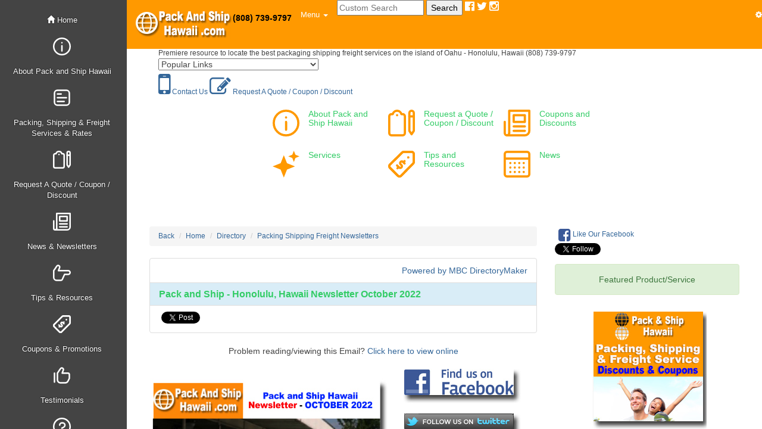

--- FILE ---
content_type: text/html
request_url: https://www.packandshiphawaii.com/d/d/pack-and-ship-honolulu-hawaii-newsletter-october-2022.html
body_size: 9339
content:
<!doctype html>
<html lang="en"><!-- InstanceBegin template="/Templates/3cmaster.dwt" codeOutsideHTMLIsLocked="false" -->
<head>
<meta charset="UTF-8">
<meta name="viewport" content="width=device-width, initial-scale=1.0">
<meta http-equiv="X-UA-Compatible" content="IE=edge">
<!-- InstanceBeginEditable name="doctitle" -->
		<title>Pack and Ship - Honolulu, Hawaii Newsletter October 2022 - Pack and Ship .com</title>
		<!-- MBC DB META START --><meta name="Author.Company" content="packandshiphawaii.com">		<meta name="copyright" content="Copyright &copy; packandshiphawaii.com">        <meta name="robots" content="all">		<meta name="revisit-after" content="30 days">		<meta name="distribution" content="global">		<meta http-equiv="pragma" content="no-cache">		<meta name="description" content="Pack and Ship Hawaii is the premiere resource for locating the most reliable local and international packing, shipping and freight services in Honolulu, HI. Unparalleled services that have brought packages and supplies to different places both in Hawaii and abroad.">		<meta name="keywords" content="packing and shipping honolulu, oahu, international shipping honolulu, packing, shipping, freight, moving company honolulu"><!--  FB META Tags --><meta property="fb:app_id" content="264636317738502" /><meta property="og:site_name" content="Pack and Ship - Honolulu, Hawaii"><meta property="og:title" content="Pack and Ship - Honolulu, Hawaii Newsletter October 2022"><meta property="og:type" content="website"><meta property="og:description" content="Packing, shipping and freight news, events, offers, tips  from Pack and Ship Hawaii - Oahu - Honolulu, Hawaii."><meta property="og:image" content="https://www.packandshiphawaii.com/dimages/35636/pack-and-ship-honolulu-hawaii-newsletter-october-2022-2.jpg"><meta property="og:url" content="https://www.packandshiphawaii.com/d/d/pack-and-ship-honolulu-hawaii-newsletter-october-2022.html"><!--  TW META Tags --><meta name="twitter:title" content="Pack and Ship - Honolulu, Hawaii Newsletter October 2022"><meta name="twitter:description" content="Packing, shipping and freight news, events, offers, tips  from Pack and Ship Hawaii - Oahu - Honolulu, Hawaii."><meta name="twitter:image" content="https://www.packandshiphawaii.com/dimages/35636/pack-and-ship-honolulu-hawaii-newsletter-october-2022-2.jpg"><meta name="twitter:card" content="summary_large_image"><!-- MBC DB META END -->
        
<!-- InstanceEndEditable -->
<link rel="stylesheet" type="text/css" href="../../bootstrap/3/css/bootstrap.min.css" />
<link rel="stylesheet" type="text/css" href="../../fontawesome/css/font-awesome.min.css" />
<link href="../../css/styles.css" rel="stylesheet" type="text/css">
<link href="../../css/master.css" rel="stylesheet" type="text/css">
<link rel="stylesheet" type="text/css" media="print" href="../../css/print.css">

    <!-- HTML5 shim and Respond.js for IE8 support of HTML5 elements and media queries -->
    <!--[if lt IE 9]>
      <script src="https://oss.maxcdn.com/html5shiv/3.7.2/html5shiv.min.js"></script>
      <script src="https://oss.maxcdn.com/respond/1.4.2/respond.min.js"></script>
    <![endif]-->
    
        <!-- CSS code -->
        
        <style type="text/css">	
<!-- JSTYLE -->
        </style>
<!-- JQUERYDOC -->
    <link rel="canonical" href="https://www.packandshiphawaii.com/d/d/pack-and-ship-honolulu-hawaii-newsletter-october-2022.html" /> 	</head>
    
    <!-- HTML code -->
    
    <body>
        
<div class="wrapper">
    <div class="box">
      <div class="row row-offcanvas row-offcanvas-left">
                      
          
            <!-- sidebar -->
            <div class="column col-sm-2 col-xs-1 sidebar-offcanvas" id="sidebar">
              
              	<ul class="nav">
          			<li><a href="#" data-toggle="offcanvas" class="visible-xs text-center"><i class="glyphicon glyphicon-chevron-right"></i></a></li>
            	</ul>
               
                <center> <ul class="nav hidden-xs" id="lg-menu">
                    <li class="active"><a href="../../index.html"><i class="glyphicon glyphicon-home"></i> Home</a></li>

<!-- DIR DB SIDEBAR MENU START --><li><a href="https://www.packandshiphawaii.com/d/d/about-pack-and-ship-hawaii-freight-service-honolulu-hawaii.html"><div class=""><img class="img-responsive" height="30" width="30" src="https://www.packandshiphawaii.com/dimages/28229/about-pack-and-ship-honolulu-hawaii-a-trusted-honolulu-packaging-shipping-freight-service-company-14.svg" align="" alt="About Pack and Ship Hawaii"><br>About Pack and Ship Hawaii</div></a></li><li><a href="https://www.packandshiphawaii.com/d/d/pack-and-ship-hawaii-freight-shipping-services-honolulu-hawaii.html"><div class=""><img class="img-responsive" height="30" width="30" src="https://www.packandshiphawaii.com/dimages/28227/pack-and-ship-hawaii-honolulu-hawaii-services-products-rates-honolulu-hawaii-13.svg" align="" alt="Packing, Shipping & Freight Services & Rates"><br>Packing, Shipping &amp; Freight Services &amp; Rates</div></a></li><li><a href="https://www.packandshiphawaii.com/d/d/order-packing-shipping-freight-services-online-quote.html"><div class=""><img class="img-responsive" height="30" width="30" src="https://www.packandshiphawaii.com/dimages/28231/request-packing-shipping-freight-quote-honolulu-hawaii-9.svg" align="" alt="Request A Quote / Coupon / Discount"><br>Request A Quote / Coupon / Discount</div></a></li><li><a href="https://www.packandshiphawaii.com/packing-shipping-freight-hawaii-news.html"><div class=""><img class="img-responsive" height="30" width="30" src="https://www.packandshiphawaii.com/dimages/28245/pack-and-ship-hawaii-freight-and-shipping-news-honolulu-hawaii-9.svg" align="" alt="News & Newsletters"><br>News &amp; Newsletters</div></a></li><li><a href="https://www.packandshiphawaii.com/d/d/packing-shipping-freight-tips-resources-honolulu-hawaii.html"><div class=""><img class="img-responsive" height="30" width="30" src="https://www.packandshiphawaii.com/dimages/28242/packing-shipping-freight-tips-and-resources-honolulu-hawaii-7.svg" align="" alt="Tips &  Resources"><br>Tips &amp;  Resources</div></a></li><li><a href="https://www.packandshiphawaii.com/d/d/pack-and-ship-hawaii-freight-discount-and-coupons.html"><div class=""><img class="img-responsive" height="30" width="30" src="https://www.packandshiphawaii.com/dimages/28226/pack-and-ship-hawaii-discount-and-coupons-honolulu-hawaii-9.svg" align="" alt="Coupons & Promotions"><br>Coupons &amp; Promotions</div></a></li><li><a href="https://www.packandshiphawaii.com/d/d/pack-and-ship-hawaii-testimonials-honolulu-hawaii.html"><div class=""><img class="img-responsive" height="30" width="30" src="https://www.packandshiphawaii.com/dimages/28225/pack-and-ship-hawaii-testimonials-honolulu-hawaii-8.svg" align="" alt="Testimonials"><br>Testimonials</div></a></li><li><a href="https://www.packandshiphawaii.com/d/d/packing-shipping-feight-frequently-asked-questions.html"><div class=""><img class="img-responsive" height="30" width="30" src="https://www.packandshiphawaii.com/dimages/28230/packing-shipping-freight-frequently-asked-questions-honolulu-hawaii-10.svg" align="" alt="Frequently Asked Questions"><br>Frequently Asked Questions</div></a></li><li><a href="https://www.packandshiphawaii.com/d/d/shipping-freight-tracking-honolulu-hawaii.html"><div class=""><img class="img-responsive" height="30" width="30" src="https://www.packandshiphawaii.com/dimages/28224/shipping-freight-tracking-honolulu-hawaii-10.svg" align="" alt="Freight & Shipping Tracking"><br>Freight &amp; Shipping Tracking</div></a></li><li><a href="https://www.packandshiphawaii.com/d/d/packing-shipping-freight-photos-videos.html"><div class=""><img class="img-responsive" height="30" width="30" src="https://www.packandshiphawaii.com/dimages/28257/pack-and-ship-hawaii-freight-and-shipping-photo-gallery-honolulu-hawaii-6.svg" align="" alt="Photo / Video Gallery"><br>Photo / Video Gallery</div></a></li><li><a href="https://www.packandshiphawaii.com/d/d/contact-pack-and-ship-hawaii-honolulu-hawaii.html"><div class=""><img class="img-responsive" height="30" width="30" src="https://www.packandshiphawaii.com/dimages/28237/contact-pack-ship-freight-services-in-honolulu-hawaii-6.svg" align="" alt="Contact Us"><br>Contact Us</div></a></li><li><a href="https://www.packandshiphawaii.com/cgi-bin/efriend.cgi"><div class=""><img class="img-responsive" height="30" width="30" src="https://www.packandshiphawaii.com/dimages/28255/email-page-2.svg" align="" alt="Email Page"><br>Email Page</div></a></li><!-- DIR DB SIDEBAR MENU END -->
             
            
<li><a href="#top"><i class="glyphicon glyphicon-arrow-up"></i> Back to Top</a></li>

                </ul>
                </center> <ul class="list-unstyled hidden-xs" id="sidebar-footer">
                    <li>
                      <!-- FOOTER -->
                    </li>
                </ul>
              
              	<!-- tiny only nav-->
              <ul class="nav visible-xs" id="xs-menu">
                  	<li><a href="../../index.html" class="text-center"><i class="glyphicon glyphicon-home"></i></a></li>
 
<!-- DIR DB SIDEBAR MENU TINY START --><li><a href="#" data-toggle="offcanvas" class="visible-xs text-center"><div class=""><img class="img-responsive" height="14" width="14" src="https://www.packandshiphawaii.com/dimages/28229/about-pack-and-ship-honolulu-hawaii-a-trusted-honolulu-packaging-shipping-freight-service-company-14.svg" align="" alt="About Pack and Ship Hawaii"></div></a></li><li><a href="#" data-toggle="offcanvas" class="visible-xs text-center"><div class=""><img class="img-responsive" height="14" width="14" src="https://www.packandshiphawaii.com/dimages/28227/pack-and-ship-hawaii-honolulu-hawaii-services-products-rates-honolulu-hawaii-13.svg" align="" alt="Packing, Shipping & Freight Services & Rates"></div></a></li><li><a href="#" data-toggle="offcanvas" class="visible-xs text-center"><div class=""><img class="img-responsive" height="14" width="14" src="https://www.packandshiphawaii.com/dimages/28231/request-packing-shipping-freight-quote-honolulu-hawaii-9.svg" align="" alt="Request A Quote / Coupon / Discount"></div></a></li><li><a href="#" data-toggle="offcanvas" class="visible-xs text-center"><div class=""><img class="img-responsive" height="14" width="14" src="https://www.packandshiphawaii.com/dimages/28245/pack-and-ship-hawaii-freight-and-shipping-news-honolulu-hawaii-9.svg" align="" alt="News & Newsletters"></div></a></li><li><a href="#" data-toggle="offcanvas" class="visible-xs text-center"><div class=""><img class="img-responsive" height="14" width="14" src="https://www.packandshiphawaii.com/dimages/28242/packing-shipping-freight-tips-and-resources-honolulu-hawaii-7.svg" align="" alt="Tips &  Resources"></div></a></li><li><a href="#" data-toggle="offcanvas" class="visible-xs text-center"><div class=""><img class="img-responsive" height="14" width="14" src="https://www.packandshiphawaii.com/dimages/28226/pack-and-ship-hawaii-discount-and-coupons-honolulu-hawaii-9.svg" align="" alt="Coupons & Promotions"></div></a></li><li><a href="#" data-toggle="offcanvas" class="visible-xs text-center"><div class=""><img class="img-responsive" height="14" width="14" src="https://www.packandshiphawaii.com/dimages/28225/pack-and-ship-hawaii-testimonials-honolulu-hawaii-8.svg" align="" alt="Testimonials"></div></a></li><li><a href="#" data-toggle="offcanvas" class="visible-xs text-center"><div class=""><img class="img-responsive" height="14" width="14" src="https://www.packandshiphawaii.com/dimages/28230/packing-shipping-freight-frequently-asked-questions-honolulu-hawaii-10.svg" align="" alt="Frequently Asked Questions"></div></a></li><li><a href="#" data-toggle="offcanvas" class="visible-xs text-center"><div class=""><img class="img-responsive" height="14" width="14" src="https://www.packandshiphawaii.com/dimages/28224/shipping-freight-tracking-honolulu-hawaii-10.svg" align="" alt="Freight & Shipping Tracking"></div></a></li><li><a href="#" data-toggle="offcanvas" class="visible-xs text-center"><div class=""><img class="img-responsive" height="14" width="14" src="https://www.packandshiphawaii.com/dimages/28257/pack-and-ship-hawaii-freight-and-shipping-photo-gallery-honolulu-hawaii-6.svg" align="" alt="Photo / Video Gallery"></div></a></li><li><a href="#" data-toggle="offcanvas" class="visible-xs text-center"><div class=""><img class="img-responsive" height="14" width="14" src="https://www.packandshiphawaii.com/dimages/28237/contact-pack-ship-freight-services-in-honolulu-hawaii-6.svg" align="" alt="Contact Us"></div></a></li><li><a href="#" data-toggle="offcanvas" class="visible-xs text-center"><div class=""><img class="img-responsive" height="14" width="14" src="https://www.packandshiphawaii.com/dimages/28255/email-page-2.svg" align="" alt="Email Page"></div></a></li><!-- DIR DB SIDEBAR MENU TINY END -->

            	
              
<li><a href="#top1"><i class="glyphicon glyphicon-arrow-up"></i></a></li>
				<li><a href="#" data-toggle="offcanvas" class="visible-xs text-center"><i class="glyphicon glyphicon-search"></i></a></li>
              
                </ul>
              
            </div>
            <!-- /sidebar -->
          
            <!-- main right col -->
            <div class="column col-sm-10 col-xs-11" id="main">
                
                <!-- top nav -->
              	<div class="navbar navbar-blue navbar-static-top navbar-inner navcolor">  
                    <div class="navbar-header">
                      <button class="navbar-toggle" type="button" data-toggle="collapse" data-target=".navbar-collapse">
                        <span class="sr-only">Toggle</span>
                        <!-- HAMBURGER MENU COLOR START --><span class="icon-bar" style="background-color:white;"></span><span class="icon-bar" style="background-color:white;"></span><span class="icon-bar" style="background-color:white;"></span><!-- HAMBURGER MENU COLOR END -->
                      </button>
                      <a id="top1"></a><!-- VIEW CART START1 --><!-- VIEW CART END1 --><!-- CUSTOM HEADER LINK START --><span style="color:black; font-weight: bold" class="pull-right"><center><br>(808) 739-9797</center></span><!-- CUSTOM HEADER LINK END --><a class="navbar-brand logo" href="../../index.html"><!-- MBC LOGO START --><img src="../../images/header/pack-and-ship-hawaii-packaging-shipping-freight-services-honolulu-hawaii.jpg" alt="Pack and Ship .com" width="161" height="64"><!-- MBC LOGO END --></a> 
                  	</div>
                  	<nav class="collapse navbar-collapse" role="navigation">
                    <ul class="nav navbar-nav tex">                        
        <li class="dropdown">
          <a href="#" class="dropdown-toggle" data-toggle="dropdown" role="button" aria-expanded="false"><!-- HEADER MENU TEXT COLOR START --><span style="color:white;">Menu <span class="caret"></span></span><!-- HEADER MENU TEXT COLOR END --></a>
          <ul class="dropdown-menu" role="menu">

<!-- DIR DB HEADER MENU START --><li><a href="https://www.packandshiphawaii.com/d/d/about-pack-and-ship-hawaii-freight-service-honolulu-hawaii.html">About Pack and Ship Hawaii</a></li><li><a href="https://www.packandshiphawaii.com/d/d/pack-and-ship-hawaii-freight-shipping-services-honolulu-hawaii.html">Packing, Shipping &amp; Freight Services &amp; Rates</a></li><li><a href="https://www.packandshiphawaii.com/d/d/order-packing-shipping-freight-services-online-quote.html">Request A Quote / Coupon / Discount</a></li><li><a href="https://www.packandshiphawaii.com/packing-shipping-freight-hawaii-news.html">News &amp; Newsletters</a></li><li><a href="https://www.packandshiphawaii.com/d/d/packing-shipping-freight-tips-resources-honolulu-hawaii.html">Tips &amp;  Resources</a></li><li><a href="https://www.packandshiphawaii.com/d/d/pack-and-ship-hawaii-freight-discount-and-coupons.html">Coupons &amp; Promotions</a></li><li><a href="https://www.packandshiphawaii.com/d/d/pack-and-ship-hawaii-testimonials-honolulu-hawaii.html">Testimonials</a></li><li><a href="https://www.packandshiphawaii.com/d/d/packing-shipping-feight-frequently-asked-questions.html">Frequently Asked Questions</a></li><li><a href="https://www.packandshiphawaii.com/d/d/shipping-freight-tracking-honolulu-hawaii.html">Freight &amp; Shipping Tracking</a></li><li><a href="https://www.packandshiphawaii.com/d/d/packing-shipping-freight-photos-videos.html">Photo / Video Gallery</a></li><li><a href="https://www.packandshiphawaii.com/d/d/contact-pack-and-ship-hawaii-honolulu-hawaii.html">Contact Us</a></li><li><a href="https://www.packandshiphawaii.com/cgi-bin/efriend.cgi">Email Page</a></li><li class="divider"></li><li><a href="https://www.packandshiphawaii.com/cgi-bin/efriend.cgi">Email Page</a></li><li><a href="https://www.packandshiphawaii.com/d/index.html">Site Map</a></li><!-- DIR DB HEADER MENU END -->

          </ul>         
        </li>        
                            </ul><!-- SOCIAL HEADER START --><a href="https://www.facebook.com/Pack-and-Ship-Hawaii-276283289745440/" target="new"><i class="fa fa-facebook-official fa-lg" style="color: white;"></i>&nbsp;</a><a href="https://www.twitter.com/packshiphawaii" target="new"><i class="fa fa-twitter fa-lg" style="color: white;"></i>&nbsp;</a><a href="https://www.instagram.com/packandshiphawaii/" target="new"><i class="fa fa-instagram fa-lg" style="color: white;"></i></a>&nbsp;<!-- SOCIAL HEADER END -->
                    <ul class="nav navbar-nav navbar-right">
                      <li class="dropdown">
                        <a href="#" class="dropdown-toggle" data-toggle="dropdown"><!-- COG START --><i class="fa fa-cog" style="color: white;"></i><!-- COG END --></a>
                        <ul class="dropdown-menu">
<!-- DIR DB RIGHT MENU START --><li><a href="https://www.packandshiphawaii.com/d/d/order-packing-shipping-freight-services-online-quote.html">Request Quote</a></li><li><a href="https://www.packandshiphawaii.com/d/d/pack-and-ship-hawaii-freight-discount-and-coupons.html">Discount and Coupons</a></li><li><a href="https://www.packandshiphawaii.com/d/d/shipping-freight-tracking-honolulu-hawaii.html">Freight &amp; Shipping Tracking</a></li><!-- DIR DB RIGHT MENU END -->
                        </ul>
                      </li>
                    </ul>
<!-- MBC GSE START --><form class="navbar-left" method="GET" action="https://packandshiphawaii.com/search/search.php"><input type="text" name="zoom_query" size="16" value="" placeholder="Custom Search"><label for="zoom_query">&nbsp;</label><input type="submit" value="Search"><label for="zoom_query">&nbsp;</label><input type="hidden" value="10"> <input type="hidden" name="zoom_and" value="1" checked=""></form><!-- MBC GSE END -->
<!-- /TRANSLATE -->
<div class="navbar-left" id="google_translate_element">
              <script async>
function googleTranslateElementInit() {
  new google.translate.TranslateElement({
    pageLanguage: 'en'
  }, 'google_translate_element');
}
</script>
              <script async src="https://translate.google.com/translate_a/element.js?cb=googleTranslateElementInit"></script>
              </div>
<!-- /TRANSLATE -->
<!-- VIEW CART START2 --><!-- VIEW CART END2 -->
                  	</nav>
                </div>
                <!-- /top nav -->
              <a id="top"></a>
                <div class="padding">
                    <div class="full col-sm-9">
 <!-- main col left -->
<div class="container">
	<div class="row">
<div class="col-sm-10 col-md-10 col-lg-10"><!-- MBC HEADER TAG START --><span class="hidden-xs"><small>Premiere resource to locate the best packaging shipping freight services on the island of Oahu - Honolulu, Hawaii (808) 739-9797</small></span> <span class="hidden-sm hidden-md hidden-lg"><small>Premiere resource to locate the best packaging shipping freight services on the island of Oahu - Honolulu, Hawaii (808) 739-9797</small></span><!-- MBC HEADER TAG END --></div>
<div class="col-sm-6 column"><!-- /QUICK LINK -->
<form method="GET">
                <select name="section" size="1" onchange="location.href=this.form.section.options[this.form.section.selectedIndex].value">
                  <option selected value="">Popular Links</option>
<!-- DIR DB POPUP MENU START --><option value="https://www.packandshiphawaii.com/d/d/about-pack-and-ship-hawaii-freight-service-honolulu-hawaii.html">About Pack and Ship Hawaii</option><option value="https://www.packandshiphawaii.com/d/d/pack-and-ship-hawaii-freight-discount-and-coupons.html">Coupons &amp; Promotions</option><option value="https://www.packandshiphawaii.com/d/d/order-packing-shipping-freight-services-online-quote.html">Request A Quote / Coupon / Discount</option><option value="https://www.packandshiphawaii.com/packing-shipping-freight-hawaii-news.html">News &amp; Newsletters</option><option value="https://www.packandshiphawaii.com/d/d/packing-shipping-feight-frequently-asked-questions.html">Frequently Asked Questions</option><option value="https://www.packandshiphawaii.com/d/d/packing-shipping-freight-tips-resources-honolulu-hawaii.html">Freight and Shipping Tips &amp;  Resources</option><option value="https://www.packandshiphawaii.com/d/d/shipping-freight-tracking-honolulu-hawaii.html">Freight &amp; Shipping Tracking</option><option value="https://www.packandshiphawaii.com/d/d/contact-pack-and-ship-hawaii-honolulu-hawaii.html">Contact Us</option><option value="">****************</option><option value="https://www.facebook.com/Pack-and-Ship-Hawaii-276283289745440/">Facebook</option><option value="https://www.twitter.com/packshiphawaii">Twitter</option><!-- DIR DB POPUP MENU END -->
                  </select>
                <noscript>
                  <input type="submit" name="Submit" value="Submit">
                  </noscript>
          </form>  
<!-- /QUICK LINK -->
<small><!-- DIR DB HEADER CONTACT ELIST START --><a href="https://www.packandshiphawaii.com/d/d/contact-pack-and-ship-hawaii-honolulu-hawaii.html"><i class="fa fa-mobile-phone fa-4x"></i> Contact Us</a>&nbsp;<a href="https://www.packandshiphawaii.com/d/d/order-packing-shipping-freight-services-online-quote.html"><i class="fa fa-pencil-square-o fa-3x"></i> Request A Quote / Coupon / Discount</a>&nbsp;<!-- DIR DB HEADER CONTACT ELIST END --> </small>
		</div>
	</div>
</div>                    
<div class="well-sm hidden-xs hidden-sm text-center" style="margin:1px">
  <!-- MBC YELLOWBOX START --><iframe class="yellowbox-frame" name="7if1" id="7if1" src="https://www.packandshiphawaii.com/if1.html"></iframe>          <iframe class="yellowbox-frame" name="8if2" id="8if2" src="https://www.packandshiphawaii.com/if2.html"></iframe>          <iframe class="yellowbox-frame" name="9if3" id="9if3" src="https://www.packandshiphawaii.com/if3.html"></iframe><!-- MBC YELLOWBOX END --></div>
<!-- main col left -->     
                      
                        <!-- content -->                      
                   	  <div class="row">                      
                         <!-- main col left --> 
                         <div class="col-sm-8">
                           
<!-- LEFT --> <!-- #BeginEditable "Text Table" -->
      <small><ol class="breadcrumb hidden-xs">  <li><a href="javascript:history.go(-1)">Back</a></li>  <li><a href="https://www.packandshiphawaii.com/index.html">Home</a></li>  <li><a href="https://www.packandshiphawaii.com/d/index.html">Directory</a></li>  <li><a href="https://www.packandshiphawaii.com/d/packing-shipping-freight-newsletters.html">Packing Shipping Freight Newsletters</a></li></ol></small>
      <ul class="list-group">
  <li class="list-group-item text-right hidden-xs"><a href="https://packandshiphawaii.com/webtools.html" target="New">Powered by MBC DirectoryMaker</a></li>
  <li class="list-group-item list-group-item-info"><h1><b>Pack and Ship - Honolulu, Hawaii Newsletter October 2022</b></h1></li>
  <li class="list-group-item"> <script async src="https://connect.facebook.net/en_US/all.js#xfbml=1"></script><span style="position:relative; top:-5px; "class="fb-like" data-href="https://www.packandshiphawaii.com/d/d/pack-and-ship-honolulu-hawaii-newsletter-october-2022.html" data-width="300" data-layout="button_count" data-action="like" data-show-faces="false" data-share="false"></span> <a href="http://twitter.com/share" class="twitter-share-button" data-url="https://www.packandshiphawaii.com/d/d/pack-and-ship-honolulu-hawaii-newsletter-october-2022.html" data-count="horizontal">Tweet</a> <script async type="text/javascript" src="https://platform.twitter.com/widgets.js"></script> </li>
<!MUST_VIEW_SOURCE_FOR_WWW_coupon>


</ul>

<center><a name="top"></a><font face="Arial, Helvetica, sans-serif">Problem reading/viewing this Email?  <!#881ArchinveURLStart><A HREF="https://www.packandshiphawaii.com/d/d/pack-and-ship-honolulu-hawaii-newsletter-october-2022.html"><!#881ArchinveURLEnd>Click here to view online</A><br><br><table width="650" border="0" cellspacing="2" cellpadding="0"><tr><td valign="top" width="445"><!#992MultiTableStart><table width="100%" border="0" cellspacing="4" cellpadding="2"><tr valign="top"><td valign="top" width="100%"> <font face="Arial,Helvetica,Geneva,Swiss,SunSans-Regular"><A NAME="69447"></A><b><br><!#882HeaderImageStart><img class="img-responsive" height="337" width="399"src="https://www.packandshiphawaii.com/dimages/35636/pack-and-ship-honolulu-hawaii-newsletter-october-2022-2.jpg" align=""><!#882HeaderImageEnd><br></b>Aloha <SALUTATION>, <br><br>Here is the latest Packing, Shipping Freight news and information we think will interest you <br><br>Enjoy<br><br>Aloha<br>Pack and Ship Hawaii.com<br><A HREF="https://www.packandshiphawaii.com" target="New">www.packandshiphawaii.com</A><br><br></font></td></tr><tr valign="top"><td valign="top" bgcolor ="#ffff99" width="100%"> <font face="Arial,Helvetica,Geneva,Swiss,SunSans-Regular"><A NAME="69439"></A> <font color="blue"><b>FEATURED HAWAII PACKING AND SHIPPING NEWS</b></font><A HREF="#top"><br>(Back to the top)</A>  - Latest news and feature art.</font></td></tr><tr valign="top"><td valign="top" width="100%"> <font face="Arial,Helvetica,Geneva,Swiss,SunSans-Regular"><A NAME="69565"></A><b><a href="https://www.packandshiphawaii.com/d/d/shipping-household-goods-from-hawaii-to-the-us-mainland-honolulu-hawaii-packing-shipping.html" target="_blank">Shipping Household Goods from Hawaii To the US Mainland<br><br><br><img class="img-responsive" height="338" width="399"src="https://www.packandshiphawaii.com/newsimages/shipping-household-goods-from-hawaii-to-the-us-mainland-honolulu-hawaii-packing-shipping-freight-service-company-462830.jpg" align="" border="0"><br></a><br></b>For any urgent freight shipments, Pack and Ship Hawaii's affordable Air Freight service can help! We import and export cargo on a global basis so you can be assured that your goods will get where it needs to be! Depending on when you need your cargo to arrive, you can choose the best air freight rates to match your schedule and budget. <a href="https://www.packandshiphawaii.com/d/d/shipping-household-goods-from-hawaii-to-the-us-mainland-honolulu-hawaii-packing-shipping.html" target="_blank">More...</a><br><br></font></td></tr><tr valign="top"><td valign="top" width="100%"> <font face="Arial,Helvetica,Geneva,Swiss,SunSans-Regular"><A NAME="69566"></A><b><a href="https://www.packandshiphawaii.com/d/d/large-equipment-shipping-services-with-pack-and-ship-hawaii-honolulu-hawaii-shipping.html" target="_blank">Large Equipment Shipping Services With Pack and Ship Hawaii<br><br><br><img class="img-responsive" height="338" width="399"src="https://www.packandshiphawaii.com/newsimages/large-equipment-shipping-services-with-pack-and-ship-hawaii-honolulu-hawaii-shipping-freight-service-company-462839.jpg" align="" border="0"><br></a><br></b>Whether you have large construction or even farming equipment that needs to be shipped from one point of origin to another, you can rely on Pack and Ship Hawaii to deliver! From Hay Bales to Jacuzzis, to Water slides and every large item in between, you name it, we've shipped it!  <a href="https://www.packandshiphawaii.com/d/d/large-equipment-shipping-services-with-pack-and-ship-hawaii-honolulu-hawaii-shipping.html" target="_blank">More...</a><br><br></font></td></tr><tr valign="top"><td valign="top" width="100%"> <font face="Arial,Helvetica,Geneva,Swiss,SunSans-Regular"><A NAME="69567"></A><b><a href="https://www.packandshiphawaii.com/d/d/shipping-a-boat-to-the-mainland-from-hawaii-honolulu-hawaii-packing-shipping-freight-service.html" target="_blank">Shipping A Boat To The Mainland From Hawaii<br><br><br><img class="img-responsive" height="338" width="399"src="https://www.packandshiphawaii.com/newsimages/shipping-a-boat-to-the-mainland-from-hawaii-honolulu-hawaii-packing-shipping-freight-service-company-462849.jpg" align="" border="0"><br></a><br></b>If you need to move your boat to or from Hawaii to the Mainland, our highly experienced team can get it done! We'll make sure your boat arrives safely and on-time. We offer a variety of packing services from machine packing, loading PODS containers, shrink wrap palletizing and more. <a href="https://www.packandshiphawaii.com/d/d/shipping-a-boat-to-the-mainland-from-hawaii-honolulu-hawaii-packing-shipping-freight-service.html" target="_blank">More...</a><br><br></font></td></tr><tr valign="top"><td valign="top" width="100%"> <font face="Arial,Helvetica,Geneva,Swiss,SunSans-Regular"><A NAME="69568"></A><b><a href="https://www.packandshiphawaii.com/d/d/moving-to-the-neighbor-islands-in-hawaii-pack-and-ship-hawaii-can-help-hawaii-shipping.html" target="_blank">Moving To The Neighbor Islands In Hawaii? Pack and Ship Hawaii Can Help!<br><br><br><img class="img-responsive" height="338" width="399"src="https://www.packandshiphawaii.com/newsimages/moving-to-the-neighbor-islands-in-hawaii-pack-and-ship-hawaii-can-help-honolulu-hawaii-shipping-freight-service-company-4629.jpg" align="" border="0"><br></a><br></b>If you're moving to the neighbor islands in Hawaii and need help to ship your household items or vehicle, trust Pack and Ship Hawaii to get the job done! <a href="https://www.packandshiphawaii.com/d/d/moving-to-the-neighbor-islands-in-hawaii-pack-and-ship-hawaii-can-help-hawaii-shipping.html" target="_blank">More...</a><br><br></font></td></tr><tr valign="top"><td valign="top" bgcolor ="#ffff99" width="100%"> <font face="Arial,Helvetica,Geneva,Swiss,SunSans-Regular"><A NAME="69443"></A> <font color="blue"><b>FEATURED WEBSITE LINKS</b></font><A HREF="#top"><br>(Back to the top)</A>  - Special offers and coupons</font></td></tr><tr valign="top"><td valign="top" width="100%"> <font face="Arial,Helvetica,Geneva,Swiss,SunSans-Regular"><A NAME="69446"></A><b><a href="https://www.packandshiphawaii.com/d/d/order-packing-shipping-freight-services-online-quote.html" target="_blank">Request A Shipping Freight Quote - Special Online Offer!<br><br><img class="img-responsive" height="338" width="397" src="https://www.packandshiphawaii.com/dimages/28231/request-packing-shipping-freight-quote-honolulu-hawaii-7.jpg" align=""></a><br></b>Take the first step to secure peace of mind! Click here to request a shipping freight quote. <font color="red"><b> Request a quote and get our special online % discount offer!</b></font> <a href="https://www.packandshiphawaii.com/d/d/order-packing-shipping-freight-services-online-quote.html" target="_blank">More...</a><br><br></font></td></tr><tr valign="top"><td valign="top" width="100%"> <font face="Arial,Helvetica,Geneva,Swiss,SunSans-Regular"><A NAME="69444"></A><b><a href="https://www.packandshiphawaii.com/d/d/pack-and-ship-hawaii-freight-discount-and-coupons.html" target="_blank">Pack and Ship Hawaii Discount and Coupons<br><br><img class="img-responsive" height="338" width="397" src="https://www.packandshiphawaii.com/dimages/28226/pack-and-ship-hawaii-discount-and-coupons-honolulu-hawaii-7.jpg" align=""></a><br></b>Check out our latest promos and available coupons for our international & domestic freight/shipping services. <a href="https://www.packandshiphawaii.com/d/d/pack-and-ship-hawaii-freight-discount-and-coupons.html" target="_blank">More...</a><br><br></font></td></tr><tr valign="top"><td valign="top" width="100%"> <font face="Arial,Helvetica,Geneva,Swiss,SunSans-Regular"><A NAME="69445"></A><b><a href="https://www.packandshiphawaii.com/d/d/packing-shipping-freight-tips-resources-honolulu-hawaii.html" target="_blank">Packing, Shipping and Freight Tips And Resources<br><br><img class="img-responsive" height="338" width="399" src="https://www.packandshiphawaii.com/dimages/28242/shipping-shack-freight-and-shipping-tips-and-resources-honolulu-hawaii-5.jpg" align=""></a><br></b>Great tips and resources on packing, freight, shipping, mailing, packaging services <a href="https://www.packandshiphawaii.com/d/d/packing-shipping-freight-tips-resources-honolulu-hawaii.html" target="_blank">More...</a><br><br></font></td></tr><tr valign="top"><td valign="top" width="100%"> <font face="Arial,Helvetica,Geneva,Swiss,SunSans-Regular"><A NAME="69448"></A><b><a href="https://www.packandshiphawaii.com/d/d/pack-and-ship-hawaii-freight-shipping-services-honolulu-hawaii.html" target="_blank">Services, Products and Rates<br><br><img class="img-responsive" height="338" width="399" src="https://www.packandshiphawaii.com/dimages/28227/pack-and-ship-hawaii-honolulu-hawaii-services-products-rates-honolulu-hawaii-12.jpg" align=""></a><br></b>Check out our international & domestic freight shipping services to see what best fits your needs and budget. We have very competitive rates. <a href="https://www.packandshiphawaii.com/d/d/pack-and-ship-hawaii-freight-shipping-services-honolulu-hawaii.html" target="_blank">More...</a><br><br></font></td></tr><tr valign="top"><td valign="top" width="100%"> <font face="Arial,Helvetica,Geneva,Swiss,SunSans-Regular"><A NAME="69440"></A><b></b><br>Aloha<br>Pack and Ship Hawaii.com<br><A HREF="https://www.packandshiphawaii.com" target="New">https://www.packandshiphawaii.com</A><br><br><br></font></td></tr><tr valign="top"><td valign="top" width="100%"> <font face="Arial,Helvetica,Geneva,Swiss,SunSans-Regular"><A NAME="69441"></A><b><img class="img-responsive" height="60" width="60" src="https://www.macbusiness.com/dimages/10174/7349644258.jpg" align="left"><a href="https://www.macbusiness.com/webtools.html" target="_blank">Email Powered by</a> - </b>MacBusiness Consulting Website Technology (MBC Emailer) <a href="https://www.macbusiness.com/webtools.html" target="_blank">More...</a><br><br></font></td></tr><tr valign="top"><td valign="top" width="100%"> <font face="Arial,Helvetica,Geneva,Swiss,SunSans-Regular"><A NAME="69442"></A><b></b><hr><font size="1">We value our relationship with you! If you don't want to receive Emails from Pack and Ship Hawaii.com  on special offers, and general news please reply to this Email with "DISCONTINUE" in the subject line. Please accept our apologies for any inconvenience this may have caused you.  Please keep this message intact so we can locate your record. <!CMRecNum></font><br><br></font></td></tr></table><!#992MultiTableEnd><br></td><td valign="top" width="215"><!#993MultiTableStart><table width="225" height="200" border="0" cellpadding="2" cellspacing"2" align="right"><tr><td valign="top"bgcolor=""width="100%"><table width="100%" border="0" cellspacing="0" cellpadding="2"><tr><td bgcolor=""><Font Face="Arial,Helvetica,Geneva,Swiss,SunSans-Regular" size="2"><Font Face="Arial,Helvetica,Geneva,Swiss,SunSans-Regular" size="2"><a href="https://www.facebook.com/Pack-and-Ship-Hawaii-276283289745440/"><img class="img-responsive" height="59" width="199"src="https://www.packandshiphawaii.com/dimages/32659/facebook-184.jpg" align="" border="0"></a><br><a href="https://www.twitter.com/packshiphawaii"><img class="img-responsive" height="42" width="199"src="https://www.packandshiphawaii.com/dimages/32659/follow-us-twitter.jpg" align="" border="0"></a><br><table width="100%" border="0" cellspacing="2" cellpadding="2"><tr valign="top"><td valign="top"bgcolor ="#ffff99" width="100%"> <font face="Arial,Helvetica,Geneva,Swiss,SunSans-Regular" color="red"><b>QUICK LINKS</b><br><!#991MultiTableStart><ul><li><a href="#69439">Featured Hawaii Packing And Shipping News</a> - Latest news and feature art.<br><br><li><a href="#69443">Featured Website Links</a> - Special offers and coupons</ul><!#991MultiTableEnd></font></td></tr></table></font></td> </tr></table><table width="100%" border="0" cellspacing="0" cellpadding="2"><tr><td bgcolor="#ffff99"><Font Face="Arial,Helvetica,Geneva,Swiss,SunSans-Regular" size="2"><font color="blue"><b>FEATURED LINKS</b></font></td> </tr></table><table class="table"><tr><td><a href="https://www.packandshiphawaii.com/d/d/about-pack-and-ship-hawaii-freight-service-honolulu-hawaii.html" class="dhometitle"><img class="img-responsive" height="60" width="60"src="https://www.packandshiphawaii.com/dimages/28229/about-pack-and-ship-honolulu-hawaii-a-trusted-honolulu-packaging-shipping-freight-service-company-11.jpg" align="left" border="0 "> About Pack and Ship Honolulu, Hawaii  - A Trusted Honolulu Shipping & Freight Service Company</a><br><font size="2">Your one stop resource for all of your shipping needs. Whether freight, motorcycles, vehicles, machinery, vehicles, artwork, etc. You name it we can do it at discounted rates!</font> <a href="https://www.packandshiphawaii.com/d/d/about-pack-and-ship-hawaii-freight-service-honolulu-hawaii.html">More...</a><hr></td> </tr><tr><td><a href="https://www.packandshiphawaii.com/d/d/pack-and-ship-hawaii-freight-shipping-services-honolulu-hawaii.html" class="dhometitle"><img class="img-responsive" height="60" width="60"src="https://www.packandshiphawaii.com/dimages/28227/pack-and-ship-hawaii-honolulu-hawaii-services-products-rates-honolulu-hawaii-11.jpg" align="left" border="0 "> Pack and Ship Honolulu, Hawaii Services, Products and Rates</a><br><font size="2">Check out our international & domestic freight shipping services to see what best fits your needs and budget. We have very competitive rates.</font> <a href="https://www.packandshiphawaii.com/d/d/pack-and-ship-hawaii-freight-shipping-services-honolulu-hawaii.html">More...</a><hr></td> </tr><tr><td><a href="https://www.packandshiphawaii.com/d/d/order-packing-shipping-freight-services-online-quote.html" class="dhometitle"><img class="img-responsive" height="60" width="60"src="https://www.packandshiphawaii.com/dimages/28231/request-packing-shipping-freight-quote-honolulu-hawaii-8.jpg" align="left" border="0 "> Request A Shipping Freight Quote - Special Online Offer!</a><br><font size="2">Take the first step to secure peace of mind! Click here to request a shipping freight quote. <font color="red"><b> Request a quote and get our special online % discount offer!</b></font></font> <a href="https://www.packandshiphawaii.com/d/d/order-packing-shipping-freight-services-online-quote.html">More...</a><hr></td> </tr><tr><td><a href="https://www.packandshiphawaii.com/d/d/pack-and-ship-hawaii-freight-discount-and-coupons.html" target="" class="dhometitle"><img class="img-responsive" height="60" width="60"src="https://www.packandshiphawaii.com/dimages/28258/pack-and-ship-hawaii-freight-and-shipping-discount-coupon-offer-honolulu-hawaii-6.jpg" align="left" border="0 "> Pack and Ship Hawaii Freight and Shipping Discount Coupon Offers</a><br><font size="2">Check out our latest promos and available coupons for our international & domestic freight/shipping services.</font><hr></td> </tr><tr><td><a href="https://www.packandshiphawaii.com/d/d/packing-shipping-feight-frequently-asked-questions.html" class="dhometitle"><img class="img-responsive" height="60" width="60"src="https://www.packandshiphawaii.com/dimages/28230/packing-shipping-freight-frequently-asked-questions-honolulu-hawaii-9.jpg" align="left" border="0 "> Shipping and Freight Frequently Asked Questions</a><br><font size="2">How about shipping/freight insurance? Do you offer "on-site" estimates? Find the answer to this and other frequently asked questions here.</font><hr></td> </tr><tr><td><a href="https://www.packandshiphawaii.com/packing-shipping-freight-hawaii-news.html" target="" class="dhometitle"><img class="img-responsive" height="60" width="60"src="https://www.packandshiphawaii.com/dimages/28245/pack-and-ship-hawaii-freight-and-shipping-news-honolulu-hawaii-8.jpg" align="left" border="0 "> News</a><br><font size="2">Recent news that might interest you.</font><hr></td> </tr></table></td></tr></table><!#993MultiTableEnd></td></tr></table></font></center>
<br><small>ref no:35636</small>
<noedit>
 
</noedit> 
      <small><ol class="breadcrumb hidden-xs">  <li><a href="javascript:history.go(-1)">Back</a></li>  <li><a href="https://www.packandshiphawaii.com/index.html">Home</a></li>  <li><a href="https://www.packandshiphawaii.com/d/index.html">Directory</a></li>  <li><a href="https://www.packandshiphawaii.com/d/packing-shipping-freight-newsletters.html">Packing Shipping Freight Newsletters</a></li></ol></small>   
    <!-- #EndEditable -->
      <div class="hidden-xs text-center">
    <p><br>
      <!-- MBC CONTACT1 START -->Questions? Ready for an appointment?<br></p>    <a class="btn btn-danger" href="https://www.packandshiphawaii.com/d/d/contact-pack and ship-honolulu-hawaii.html" role="button">Contact Us</a><!-- MBC CONTACT1 END --></div><!-- LEFT --> 
                           
                          </div>
                          
                          <!-- main col right -->
                          <div class="col-sm-4">

<!-- RIGHT --> <p><!-- MBC RIGHT SOCIAL START --><a href="https://www.facebook.com/Pack-and-Ship-Hawaii-276283289745440/" class="btn btn-xs"><i class="fa fa-facebook-square fa-2x" style="color: #3b5998; vertical-align: middle;"></i> Like Our Facebook</a><BR><script src="https://platform.twitter.com/widgets.js" type="text/javascript"></script>                    <a href="https://www.twitter.com/packshiphawaii" class="twitter-follow-button" data-show-count="false" data-show-screen-name="false" data-width="60px" data-align="left"></a><!-- MBC RIGHT SOCIAL END --><br>
<!-- InstanceBeginEditable name="RightSide" --><div class="alert alert-success text-center" role="alert">Featured Product/Service</div><div class="text-center"><iframe id="frame109" src="https://packandshiphawaii.com/cgi-bin/br/br.cgi?action=relay&type=iframe&id=083009090933&color=FFFFFF" class="brcgi200-frame" scrolling="no">
						<ilayer src="https://packandshiphawaii.com/cgi-bin/br/br.cgi?action=relay&type=iframe&id=083009090933&color=FFFFFF" height="210" width="200" visibility="show" z-index="1"></ilayer>					</iframe></div>
<!-- Stop IFRAMES/ILAYERS Code --><!-- PAYPAL VERIFIED -->
        <!PDF LINK>
        
        <br>
        <a id="relate"></a>
        
<!-- InstanceEndEditable --><!-- RIGHT --> 

                          </div>
                       </div><!--/row-->
                      
                        <div class="row">
                          <div class="col-sm-6">
<!-- LEFT FOOTER HERE -->
                          </div>
                        </div>
                      
                        <div class="row" id="footer">    
                          <div class="col-sm-6">
                            
                          </div>
                          <div class="col-sm-6">
                            <div class="pull-right"><!-- RIGHT FOOTER HERE --></div>
                          </div>
                        </div>
                      
                      <hr>
 <div class="hidden-sm hidden-md hidden-lg text-center">
    <p><br>
      <!-- MBC CONTACT2 START -->Questions? Ready for an appointment?<br></p>    <a class="btn btn-danger" href="https://www.packandshiphawaii.com/d/d/contact-pack and ship-honolulu-hawaii.html" role="button">Contact Us</a><!-- MBC CONTACT2 END --></div>
    <!-- MBC FOOTER START --><div class="text-center"></div><!-- MBC FOOTER END -->                     
                      <div class="text-center">
Please send questions about this website to
              <!-- MBC WEBMASTER START --><script type="text/javascript"><!--emailE=('web' + 'master' + '@' + 'pack' + 'andshiphawaii.com')document.write('<a href= "mai' + 'lto:' + emailE + '">' + emailE + '</a>')//-->               </script><!-- MBC WEBMASTER END -->
              <div><!-- MBC FOOTER LEGAL START -->Copyright&copy; 2018 - 2022 PackAndShipHawaii.com. All rights reserved.<br>  <a href="../../legal.html">Terms of Use / Legal Disclaimer</a> / <a href="../../privacy.html">Privacy Statement</a><br>Site Designed and Managed by <a href="https://www.macbusiness.com" target="New">MacBusiness Consulting</a><!-- MBC FOOTER LEGAL END --></div>
                      </div>
                    </div><!-- /col-9 -->
                </div><!-- /padding -->
            </div>
            <!-- /main -->
          
        </div>
    </div>
</div>


<!--post modal--><div id="GraphicModal13516" class="modal fade" tabindex="-1" role="dialog" aria-hidden="true"> <div class="modal-dialog"> <div class="modal-content"> <div class="modal-header"> <button type="button" class="close" data-dismiss="modal" aria-hidden="true"> </button> </div> <div class="modal-body"> <center><img class="img-responsive" height="" width=""src="https://www.marknbrownfineart.com/dimages/34278/" align="" border="0 "><center>      </div> <div class="modal-footer"> <div> <button class="btn btn-primary btn-sm" data-dismiss="modal" aria-hidden="true">Close</button> </div>	 </div> </div> </div> </div> 
<div id="postModal" class="modal fade" tabindex="-1" role="dialog" aria-hidden="true">
  <div class="modal-dialog">
  <div class="modal-content">
      <div class="modal-header">
          <button type="button" class="close" data-dismiss="modal" aria-hidden="true">×</button>
			Update Status
      </div>
      <div class="modal-body">
          <form class="form center-block">
            <div class="form-group">
              <textarea class="form-control input-lg" autofocus placeholder="What do you want to share?"></textarea>
            </div>
          </form>
      </div>
      <div class="modal-footer">
          <div>
          <button class="btn btn-primary btn-sm" data-dismiss="modal" aria-hidden="true">Post</button>
            <ul class="pull-left list-inline"><li><a href=""><i class="glyphicon glyphicon-upload"></i></a></li><li><a href=""><i class="glyphicon glyphicon-camera"></i></a></li><li><a href=""><i class="glyphicon glyphicon-map-marker"></i></a></li></ul>
		  </div>	
      </div>
  </div>
  </div>
</div>
    
<!--JQUERYSCRIPT_START--><script type="text/javascript" src="../../ScriptLibrary/jquery-latest.pack.js"></script><!--JQUERYSCRIPT_END-->
<script type="text/javascript" src="../../bootstrap/3/js/bootstrap.js"></script>
<!-- /* off-canvas sidebar toggle */ -->
        
        <script type='text/javascript'>
        
$('[data-toggle=offcanvas]').click(function() {
  	$(this).toggleClass('visible-xs text-center');
    $(this).find('i').toggleClass('glyphicon-chevron-right glyphicon-chevron-left');
    $('.row-offcanvas').toggleClass('active');
    $('#lg-menu').toggleClass('hidden-xs').toggleClass('visible-xs');
    $('#xs-menu').toggleClass('visible-xs').toggleClass('hidden-xs');
    $('#btnShow').toggle();
}); 
        </script>

        
 <div id="fb-root"></div><script>(function(d, s, id) {   var js, fjs = d.getElementsByTagName(s)[0];   if (d.getElementById(id)) return;   js = d.createElement(s); js.id = id;   js.src = 'https://connect.facebook.net/en_US/sdk.js#xfbml=1&version=v3.1&appId=264636317738502&autoLogAppEvents=1';   fjs.parentNode.insertBefore(js, fjs); }(document, 'script', 'facebook-jssdk'));</script></body>
<!-- InstanceEnd --></html>

--- FILE ---
content_type: text/html
request_url: https://www.packandshiphawaii.com/if1.html
body_size: 1624
content:
<!doctype html>
<html lang="en">
<head>
<title>&nbsp;</title>
<meta charset="UTF-8">
<meta name="viewport" content="width=device-width, initial-scale=1.0">
<meta http-equiv="X-UA-Compatible" content="IE=edge">
<!--
 MBC CSS START --><link href="https://www.packandshiphawaii.com/bootstrap/3/css/bootstrap.min.css" rel="stylesheet" type="text/css">
<link href="https://www.packandshiphawaii.com/fontawesome/css/font-awesome.min.css" rel="stylesheet" type="text/css">
<link href="https://www.packandshiphawaii.com/css/master.css" rel="stylesheet" type="text/css"><!--
 MBC CSS END -->
<script type="text/javascript">
document.write('<a href="https://www.packandshiphawaii.com/if1.html?bust=' + new Date().getTime() + '"></a>');
</script>
<style>
.container {
background-color: #ffffff;
padding:0px;
}
}

</style>
<!--
 HTML5 shim and Respond.js for IE8 support of HTML5 elements and media queries -->
<!--
[if lt IE 9]>
<script src="https://oss.maxcdn.com/html5shiv/3.7.2/html5shiv.min.js"></script>
<script src="https://oss.maxcdn.com/respond/1.4.2/respond.min.js"></script>
<![endif]-->
<link rel="canonical" href="https://www.packandshiphawaii.com/d/d/if1.html" /> 
	</head>
<body bgcolor="#FFFFFF" text="#000000">
<li class="list-group-item container" style="border: none">  <li class="list-group-item container" style="border: none"><A HREF="https://www.packandshiphawaii.com/d/d/about-pack-and-ship-hawaii-freight-service-honolulu-hawaii.html" target="_top"><div id="mainDiv" style="height:60px; width:185px;">    <div class="pull-left" id="mydiv" style="height:60px; width:60px;"><svg enable-background="new 0 0 24 24" width="45" height="45" viewBox ="0 0 24 24" xmlns="http://www.w3.org/2000/svg"><title>info</title><g style="fill:none;stroke:#ff9900;stroke-width:2;stroke-linecap:round;stroke-linejoin:round;stroke-miterlimit:10"><circle cx="12" cy="12" r="11"/><path d="m12 11v7"/><path d="m12 7v-.01"/></g></svg>    </div><div><b><h4>About Pack and Ship Hawaii</h4></b></div></div></A></li><li class="list-group-item container" style="border: none">  <li class="list-group-item container" style="border: none"><A HREF="https://www.packandshiphawaii.com/d/d/pack-and-ship-hawaii-freight-shipping-services-honolulu-hawaii.html" target="_top"><div id="mainDiv" style="height:60px; width:185px;">    <div class="pull-left" id="mydiv" style="height:60px; width:60px;"><svg xmlns="http://www.w3.org/2000/svg" width="45" height="45" viewBox="0 0 24 24"><title>stars</title><g fill="#ff9900" id="stars"><g id="stars"><path id="stars-2" data-name="stars" d="M10,4.005,7.143,11.147,0,14.005l7.143,2.857L10,24.005l2.857-7.143L20,14.005l-7.143-2.858Zm10.429-.429L19,.005,17.571,3.576,14,5.005l3.571,1.428L19,10.005l1.429-3.572L24,5.005Z"/></g></g></svg>    </div><div><b><h4>Services</h4></b></div></div></A></li>

<script type="text/javascript" src="https://packandshiphawaii.com/ScriptLibrary/jquery-latest.pack.js"></script>
<script type="text/javascript" src="https://packandshiphawaii.com/bootstrap/3/js/bootstrap.js"></script>

        
        <!--
 /* off-canvas sidebar toggle */ -->
        
        <script type='text/javascript'>
        
$('[data-toggle=offcanvas]').click(function() {
  	$(this).toggleClass('visible-xs text-center');
    $(this).find('i').toggleClass('glyphicon-chevron-right glyphicon-chevron-left');
    $('.row-offcanvas').toggleClass('active');
    $('#lg-menu').toggleClass('hidden-xs').toggleClass('visible-xs');
    $('#xs-menu').toggleClass('visible-xs').toggleClass('hidden-xs');
    $('#btnShow').toggle();
}); 
        </script>
 <div id="fb-root"></div>
<script>(function(d, s, id) {   var js, fjs = d.getElementsByTagName(s)[0];   if (d.getElementById(id)) return;   js = d.createElement(s); js.id = id;   js.src = 'https://connect.facebook.net/en_US/sdk.js#xfbml=1&version=v3.1&appId=264636317738502&autoLogAppEvents=1';   fjs.parentNode.insertBefore(js, fjs); }(document, 'script', 'facebook-jssdk'));</script>
</body>
</html>

--- FILE ---
content_type: text/html
request_url: https://www.packandshiphawaii.com/if2.html
body_size: 1819
content:
<!doctype html>
<html lang="en">
<head>
<title>&nbsp;</title>
<meta charset="UTF-8">
<meta name="viewport" content="width=device-width, initial-scale=1.0">
<meta http-equiv="X-UA-Compatible" content="IE=edge">
<!--
 MBC CSS START --><link href="https://www.packandshiphawaii.com/bootstrap/3/css/bootstrap.min.css" rel="stylesheet" type="text/css">
<link href="https://www.packandshiphawaii.com/fontawesome/css/font-awesome.min.css" rel="stylesheet" type="text/css">
<link href="https://www.packandshiphawaii.com/css/master.css" rel="stylesheet" type="text/css"><!--
 MBC CSS END -->
<script type="text/javascript">
document.write('<a href="https://www.packandshiphawaii.com/if2.html?bust=' + new Date().getTime() + '"></a>');
</script>
<style>
.container {
background-color: #ffffff;
padding:0px;
}
}

</style>
<!--
 HTML5 shim and Respond.js for IE8 support of HTML5 elements and media queries -->
<!--
[if lt IE 9]>
<script src="https://oss.maxcdn.com/html5shiv/3.7.2/html5shiv.min.js"></script>
<script src="https://oss.maxcdn.com/respond/1.4.2/respond.min.js"></script>
<![endif]-->
<link rel="canonical" href="https://www.packandshiphawaii.com/d/d/if2.html" /> 
	</head>
<body bgcolor="#FFFFFF" text="#000000">
<li class="list-group-item container" style="border: none">  <li class="list-group-item container" style="border: none"><A HREF="https://www.packandshiphawaii.com/d/d/order-packing-shipping-freight-services-online-quote.html" target="_top"><div id="mainDiv" style="height:60px; width:185px;">    <div class="pull-left" id="mydiv" style="height:60px; width:60px;"><svg enable-background="new 0 0 24 24" width="45" height="45" viewBox ="0 0 24 24" xmlns="http://www.w3.org/2000/svg"><title>clipboard-pencil</title><g style="fill:none;stroke:#ff9900;stroke-width:2;stroke-linecap:round;stroke-linejoin:round;stroke-miterlimit:10"><path d="m19 6h4"/><path d="m13 4h-1.141c-.446-1.722-1.997-3-3.859-3s-3.413 1.278-3.859 3h-1.141c-1.104 0-2 .896-2 2v15c0 1.104.896 2 2 2h10c1.104 0 2-.896 2-2v-15c0-1.104-.896-2-2-2z"/><path d="m19 3v16l2 3 2-3v-16c0-1.105-.895-2-2-2-1.105 0-2 .895-2 2z"/><path d="m8 5v-.01"/></g></svg>    </div><div><b><h4>Request a Quote / Coupon / Discount</h4></b></div></div></A></li><li class="list-group-item container" style="border: none">  <li class="list-group-item container" style="border: none"><A HREF="https://www.packandshiphawaii.com/d/d/packing-shipping-freight-tips-resources-honolulu-hawaii.html" target="_top"><div id="mainDiv" style="height:60px; width:185px;">    <div class="pull-left" id="mydiv" style="height:60px; width:60px;"><svg enable-background="new 0 0 24 24" width="45" height="45" viewBox ="0 0 24 24" xmlns="http://www.w3.org/2000/svg"><title>tag-money</title><g style="fill:none;stroke:#ff9900;stroke-width:2;stroke-linecap:round;stroke-linejoin:round;stroke-miterlimit:10"><path d="m21 1h-7.007c-.526 0-1.032.207-1.406.577l-11 10.837c-.781.781-.781 2.047-.001 2.828l7.17 7.17c.781.781 2.047.781 2.828.001l10.837-11c.37-.374.577-.88.577-1.406v-7.007c.002-1.104-.894-2-1.998-2z"/><path d="m18 6v.01"/><path d="m21 1h-7.007c-.526 0-1.032.207-1.406.577l-11 10.837c-.781.781-.781 2.047-.001 2.828l7.17 7.17c.781.781 2.047.781 2.828.001l10.837-11c.37-.374.577-.88.577-1.406v-7.007c.002-1.104-.894-2-1.998-2z"/><path d="m18 6v.01"/><path d="m14.717 11.404-1.414-1.414c-.586-.586-1.536-.586-2.121 0-.586.586-.586 1.536 0 2.121l.707.707c.586.586.586 1.536 0 2.121-.586.586-1.536.586-2.121 0l-1.768-1.767"/><path d="m14.717 9.282-1.06 1.061"/><path d="m9.414 14.586-1.061 1.06"/></g></svg>    </div><div><b><h4>Tips and Resources</h4></b></div></div></A></li>

<script type="text/javascript" src="https://packandshiphawaii.com/ScriptLibrary/jquery-latest.pack.js"></script>
<script type="text/javascript" src="https://packandshiphawaii.com/bootstrap/3/js/bootstrap.js"></script>

        
        <!--
 /* off-canvas sidebar toggle */ -->
        
        <script type='text/javascript'>
        
$('[data-toggle=offcanvas]').click(function() {
  	$(this).toggleClass('visible-xs text-center');
    $(this).find('i').toggleClass('glyphicon-chevron-right glyphicon-chevron-left');
    $('.row-offcanvas').toggleClass('active');
    $('#lg-menu').toggleClass('hidden-xs').toggleClass('visible-xs');
    $('#xs-menu').toggleClass('visible-xs').toggleClass('hidden-xs');
    $('#btnShow').toggle();
}); 
        </script>
 <div id="fb-root"></div>
<script>(function(d, s, id) {   var js, fjs = d.getElementsByTagName(s)[0];   if (d.getElementById(id)) return;   js = d.createElement(s); js.id = id;   js.src = 'https://connect.facebook.net/en_US/sdk.js#xfbml=1&version=v3.1&appId=264636317738502&autoLogAppEvents=1';   fjs.parentNode.insertBefore(js, fjs); }(document, 'script', 'facebook-jssdk'));</script>
</body>
</html>

--- FILE ---
content_type: text/html
request_url: https://www.packandshiphawaii.com/if3.html
body_size: 1629
content:
<!doctype html>
<html lang="en">
<head>
<title>&nbsp;</title>
<meta charset="UTF-8">
<meta name="viewport" content="width=device-width, initial-scale=1.0">
<meta http-equiv="X-UA-Compatible" content="IE=edge">
<!--
 MBC CSS START --><link href="https://www.packandshiphawaii.com/bootstrap/3/css/bootstrap.min.css" rel="stylesheet" type="text/css">
<link href="https://www.packandshiphawaii.com/fontawesome/css/font-awesome.min.css" rel="stylesheet" type="text/css">
<link href="https://www.packandshiphawaii.com/css/master.css" rel="stylesheet" type="text/css"><!--
 MBC CSS END -->
<script type="text/javascript">
document.write('<a href="https://www.packandshiphawaii.com/if3.html?bust=' + new Date().getTime() + '"></a>');
</script>
<style>
.container {
background-color: #ffffff;
padding:0px;
}
}

</style>
<!--
 HTML5 shim and Respond.js for IE8 support of HTML5 elements and media queries -->
<!--
[if lt IE 9]>
<script src="https://oss.maxcdn.com/html5shiv/3.7.2/html5shiv.min.js"></script>
<script src="https://oss.maxcdn.com/respond/1.4.2/respond.min.js"></script>
<![endif]-->
<link rel="canonical" href="https://www.packandshiphawaii.com/d/d/if3.html" /> 
	</head>
<body bgcolor="#FFFFFF" text="#000000">
<li class="list-group-item container" style="border: none">  <li class="list-group-item container" style="border: none"><A HREF="https://www.packandshiphawaii.com/d/d/pack-and-ship-hawaii-freight-discount-and-coupons.html" target="_top"><div id="mainDiv" style="height:60px; width:185px;">    <div class="pull-left" id="mydiv" style="height:60px; width:60px;"><svg enable-background="new 0 0 24 24" width="45" height="45" viewBox ="0 0 24 24" xmlns="http://www.w3.org/2000/svg"><title>newspaper</title><g style="fill:none;stroke:#ff9900;stroke-width:2;stroke-linecap:round;stroke-linejoin:round;stroke-miterlimit:10"><path d="m9 15h10"/><path d="m9 19h10"/><path d="m5 21v-20h18v18c0 2.209-1.791 4-4 4h-16"/><path d="m5 21c0 1.105-.895 2-2 2-1.105 0-2-.895-2-2v-10.041"/><path d="m9 5h10v6h-10z"/></g></svg>    </div><div><b><h4>Coupons and Discounts</h4></b></div></div></A></li><li class="list-group-item container" style="border: none">  <li class="list-group-item container" style="border: none"><A HREF="https://www.packandshiphawaii.com/packing-shipping-freight-hawaii-news.html" target="_top"><div id="mainDiv" style="height:60px; width:185px;">    <div class="pull-left" id="mydiv" style="height:60px; width:60px;"><svg enable-background="new 0 0 24 24" width="45" height="45" viewBox ="0 0 24 24" xmlns="http://www.w3.org/2000/svg"><title>calendar-alt</title><g style="fill:none;stroke:#ff9900;stroke-width:2;stroke-linecap:round;stroke-linejoin:round;stroke-miterlimit:10"><path d="m1 7h22"/><path d="m21 23h-18c-1.105 0-2-.896-2-2v-18c0-1.105.896-2 2-2h18c1.105 0 2 .896 2 2v18c0 1.104-.896 2-2 2z"/><path d="m14 11.01v-.01"/><path d="m18 11.01v-.01"/><path d="m10 11.01v-.01"/><path d="m6 11.01v-.01"/><path d="m6 15.01v-.01"/><path d="m6 19.01v-.01"/><path d="m10 15.01v-.01"/><path d="m10 19.01v-.01"/><path d="m14 15.01v-.01"/><path d="m14 19.01v-.01"/><path d="m18 15.01v-.01"/><path d="m18 19.01v-.01"/></g></svg>    </div><div><b><h4>News</h4></b></div></div></A></li>

<script type="text/javascript" src="https://packandshiphawaii.com/ScriptLibrary/jquery-latest.pack.js"></script>
<script type="text/javascript" src="https://packandshiphawaii.com/bootstrap/3/js/bootstrap.js"></script>

        
        <!--
 /* off-canvas sidebar toggle */ -->
        
        <script type='text/javascript'>
        
$('[data-toggle=offcanvas]').click(function() {
  	$(this).toggleClass('visible-xs text-center');
    $(this).find('i').toggleClass('glyphicon-chevron-right glyphicon-chevron-left');
    $('.row-offcanvas').toggleClass('active');
    $('#lg-menu').toggleClass('hidden-xs').toggleClass('visible-xs');
    $('#xs-menu').toggleClass('visible-xs').toggleClass('hidden-xs');
    $('#btnShow').toggle();
}); 
        </script>
 <div id="fb-root"></div>
<script>(function(d, s, id) {   var js, fjs = d.getElementsByTagName(s)[0];   if (d.getElementById(id)) return;   js = d.createElement(s); js.id = id;   js.src = 'https://connect.facebook.net/en_US/sdk.js#xfbml=1&version=v3.1&appId=264636317738502&autoLogAppEvents=1';   fjs.parentNode.insertBefore(js, fjs); }(document, 'script', 'facebook-jssdk'));</script>
</body>
</html>

--- FILE ---
content_type: text/html
request_url: https://packandshiphawaii.com/cgi-bin/br/br.cgi?action=relay&type=iframe&id=083009090933&color=FFFFFF
body_size: 302
content:
<html><base target="_blank"><body bgcolor="#FFFFFF"><center>
<a target="_top" href="https://www.packandshiphawaii.com/cgi-bin/br/br.cgi?action=jump&id=083009090933&page=25" onMouseOver='window.status="https://www.packandshiphawaii.com/d/d/pack-and-ship-hawaii-freight-discount-and-coupons.html"; return true;' onMouseOut='window.status=""; return true;'><img border="br.cgi" src="https://www.packandshiphawaii.com/banners/pack-and-ship-hawaii-freight-and-shipping-discount-coupon-offer-honolulu-hawaii-184.jpg"></a><br>
</center>



--- FILE ---
content_type: text/css
request_url: https://www.packandshiphawaii.com/css/styles.css
body_size: 2678
content:
@charset "UTF-8";
/* CSS Document */

html, body {
   height: 100%;
   font-family:verdana,arial,sans-serif;
   color:#555555; /* body color */
}

.nav {
   font-family:Arial,sans-serif;
   font-size:13px;
}
/* body link color start*/
a {
  color:#ff9900; 
}
/* body link color end*/
a:hover {
  text-decoration:none;
}

hr {
  border-color:#dedede;
}

.wrapper, .row {
   height: 100%;
   margin-left:0;
   margin-right:0;
   -webkit-overflow-scrolling: touch;
   	/* important:  dimensions or positioning here! - MBC ADD TO FIX IFRAME SCROLL*/
   	/*    	-webkit-overflow-scrolling: touch;
  	overflow-y: scroll;*/
}

.wrapper:before, .wrapper:after,
.column:before, .column:after {
    content: "";
    display: table;
}

.wrapper:after,
.column:after {
    clear: both;
}

.column {
    height: 100%;
    overflow: auto;
    *zoom:1;
}

.column .padding {
    padding: 8px;
}

.full{
	padding-top:70px;
}

.cart-padding{
	padding-top:70px;
}

.box {
  	bottom: 0; /* increase for footer use */
    left: 0;
    position: absolute;
    right: 0;
    top: 0;
    background-color:#444444;
  /*
    background-image:url('/assets/example/bg_suburb.jpg');
    background-size:cover;
    background-attachment:fixed;
  */
}

.divider {
	margin-top:32px;
}

.navbar-blue {
    border-width:0;
	background-color:#ff9900; /* Header Background Color */
    color:#ffffff; /* Header Text Color */
    font-family:arial,sans-serif;
    top:0;
    position:fixed;
    width:inherit;
}

.navbar-left {
    color:#000000; /* Search box */
}

.navbar-blue li > a,.navbar-toggle  {
   color:#336600; /* Header drop down box text color */
}

.navbar-blue .dropdown-menu li a {color:#336600;} /* Header dropdown menu Color - below header color */
.navbar-blue .dropdown-menu li > a {padding-left:30px;}

.navbar-blue li>a:hover, .navbar-blue li>a:focus, .navbar-blue .open, .navbar-blue .open>a, .navbar-blue .open>a:hover, .navbar-blue .open>a:focus {
   background-color:#a9d5f9; /* Header dropdown Box darker/lighter Color */
   color:#336600;
}

#main {
   background-color:#FFFFFF;
   padding-left:0;
   padding-right:0;
}
/* #main .img-circle {
   margin-top:18px;
   height:70px;
   width:70px;
} */

#sidebar {
    padding:0px;
	padding-top:15px;
}

#sidebar, #sidebar a, #sidebar-footer a {
    color:#ffffff;
    background-color:transparent;
	text-shadow:0 0 2px #000000;
    padding-left:5px;
}
#sidebar .nav li>a:hover {
    background-color:#393939;
}

.logo {
  display:block;
  padding:0px;
  background-color:#ff9900;/* Header Background Color */
  color:#99ffcc;/* Header Background Color */
  height:64px;
  width:161px;
  margin:9px;
  margin-right:2px;
  margin-left:15px;
  font-size:20px;
  font-weight:700;
  text-align:center;
  text-decoration:none;
  text-shadow:0 0 1px;
  border-radius:2px;
}
#sidebar-footer {
  background-color:#444;
  position:absolute;
  bottom:5px;
  padding:5px;
}
#footer {
  margin-bottom:20px;
}

/* bootstrap overrides */

h1 { 
/*    font-size:30px;
    line-height:36px; */
}
h1 small {
    font-size:18px;
}

h1,h2,h3 {
   font-weight:800; 
   font-size:18px; /* added to make h1, 2, 3 smaller */
   padding:0px;
   margin: 0px;
}

.navbar-toggle, .close {
	outline:0;
}

.navbar-toggle .icon-bar {
	background-color: #fff;
}

.btn-primary,.label-primary,.list-group-item.active, .list-group-item.active:hover, .list-group-item.active:focus  {
	background-color:#0251a1; /* Header Background Color */
    color:#fffffe;
}
.btn-default {
    color:#666666;
    text-shadow:0 0 1px rgba(0,0,0,.3);
}
.form-control {
	
}

.panel textarea, .well textarea, textarea.form-control
{
   resize: none;
}
  
.badge{
   color:#0251a1; /* Header Background Color */
   background-color:#fff;
}
.badge:hover, .badge-inverse{
   background-color:#0251a1; /* Header Background Color */
   color:#fff;
}
    
.jumbotron {
  background-color:transparent;
}
.label-default {
  background-color:#dddddd;
}
.page-header {
  margin-top: 55px;
  padding-top: 9px;
  border-top:1px solid #eeeeee;
  font-weight:700;
  text-transform:uppercase;
  letter-spacing:2px;
}

.panel-default .panel-heading {
  background-color:#f9fafb;
  color:#555555;
}

.col-sm-9.full {
    width: 100%;
}

.modal-header, .modal-footer {
	background-color:#f2f2f2;
    font-weight:800;
    font-size:12px;
}

.modal-footer i, .well i {
    font-size:20px;
    color:#c0c0c0;
}

.modal-body {
	padding:0px;
}

.modal-body textarea.form-control
{
   resize: none;
   border:0;
   box-shadow:0 0 0;
}

small.text-muted {
  font-family:courier,courier-new,monospace;
}

html.translated-ltr .navbar-inner, html.translated-ltr .navbar-inner { padding-top: 39px; }

/* MBC */	

.profile-label {
	color:#FF0000;
	font-style: normal;
	font-weight: bold;	
}

.anchor:before { 
	display: block; 
	content: " "; 
	height: 80px;      /* Give height of your fixed element */
	margin-top: -80px; /* Give negative margin of your fixed element */  	
	visibility: hidden; 
}

/* MBC Photo Gallery Start */
/* THUMBNAILS */
.thum-grid {
	list-style: none;
	padding: 20px 0;
	margin: 0 auto;
	text-align: center;
	width: 100%;
}

.thum-grid li {
	display: inline-block;
	margin: 10px 5px 0 5px;
	vertical-align: top;
	width: 170px;
	height: 200px;
	border:1px solid #999
}  
.thum-grid p {
	font-size:12px;
}

/* IMAGES */

.img-grid {
	
}

.img-grid h1 {
font-size:12px;
line-height:14px;	
}

/* MBC Photo Gallery End */

.yellowbox-frame {
	border:0 none;
	overflow-y:hidden;
	margin:0;
	height:190px;
	width:190px;
	padding:0px;
}

.brcgi200-frame {
	height:210px;
	width:200px;
	margin:0;
	overflow-y:hidden;
	border:0 none;
	padding:0px;
}

label.required-field:before {
    content: "* ";
    color: red;
 }

/* MBC MultiKey */
.multikeytitle {

}

.multikeytitle li {
	font-weight: bold;
	width: 100%;
}

.multikey {

}

.multikey994 {

}

.multikey994 div{
    border-top:1px solid #dedede;
/*     padding:8px;*/
}

.headerfull{
	padding-top:85px;
  }

/* adjust the contents on smaller devices */
@media (max-width: 768px) {


  .column .padding {
    padding: 7px;
  }

  .full{
	padding-top:20px;
  }
  .headerfull{
	padding-top:1px;
  }
/* 768px Header Background Color */
  .navbar-blue {
	background-color:#ff9900; /* Header Background Color */
    top:0;
    width:100%;
    position:relative;
  }
  
  .jumbo {
  padding: 0px;
}

.col-sm-9.full {
    padding: 0px;
}
}


/* Responsive iFrame */
 
.responsive-iframe-container {
    position: relative;
    padding-bottom: 56.25%;
    padding-top: 30px;
    height: 0;
    overflow: hidden;
}
 
.responsive-iframe-container iframe,   
.vresponsive-iframe-container object,  
.vresponsive-iframe-container embed {
    position: absolute;
    top: 0;
    left: 0;
    width: 100%;
    height: 100%;
}
/*
 * off canvas sidebar
 * --------------------------------------------------
 */
@media screen and (max-width: 768px) {
  .row-offcanvas {
    position: relative;
    -webkit-transition: all 0.25s ease-out;
    -moz-transition: all 0.25s ease-out;
    transition: all 0.25s ease-out;
  }

  .row-offcanvas-left.active {
    left: 33%;
  }

  .row-offcanvas-left.active .sidebar-offcanvas {
    left: -33%;
    position: absolute;
    top: 0;
    width: 33%;
    margin-left: 5px;
  }

  #sidebar, #sidebar a, #sidebar-footer a {
    padding-left:3px;
  }
  
  }
    /* --- BOOTSTRAP FBOX ---- */
@media only screen and (min-width : 481px) {
  .flex-box.row {
    display: flex;
	 flex-wrap: wrap;
  }
  .flex-box.row > [class*='col-'] {
    display: flex;
    flex-direction: column;
  }
  .flex-box.row:after, 
  .flex-box.row:before {
	 display: flex;
  }
  .flex-box.row > [class*='col-'] > .box {
    display: flex;
	 flex: 1;
  }
}

/* fill columns height */
.flex-box .thumbnail,
.flex-box .caption {
	display: flex;
	flex: 1 0 auto;
	flex-direction: column;
}

/* Text Container */
.flex-box .caption p.flex-text {
	flex-grow: 1;
}

/* Responsive Image */
.flex-box img {
	width: 100%;
	height: auto;
}
/* --- BOOTSTRAP FBOX ----*/

--- FILE ---
content_type: text/css
request_url: https://www.packandshiphawaii.com/css/master.css
body_size: 910
content:
@charset "UTF-8";
/* CSS Document */

html, body {
    margin: 0;
    padding: 0;
}

body {
	background-color: #FFFFFF;
	margin: 0px;
	padding: 0px;
	color: #444444;
}
a:link {  color: #336699; text-decoration: none}
a:visited { color: #336699; text-decoration: none }
a:hover { color: #33cc66; text-decoration: none }
td {
	font-family: Arial, Helvetica, sans-serif;
	font-size: 12px;
	line-height: 16px;
}
h1 {
	font-size: 16px;
	font-weight: bold;
	color: #33cc66;
}
h2, h3, h4 {
	font-size: 14px;
	color: #33cc66;
}
p {}
ul {}
ol {}

.body {
	font-family: Arial, Helvetica, sans-serif;
	font-size: 12px;
	color: #444444;
}

.sides {  padding-top: 5px; padding-bottom: 5px; padding-left: 10px; padding-right: 10px; border-color: #336699 black #336699 #336699; border-style: solid; border-top-width: 0px; border-right-width: 1px; border-bottom-width: 1px; border-left-width: 1px}
.rightside {font-size: 12px;}
.small {font-size: 10px;}
#dd a {
	color: #CCCCCC;
	text-decoration: none;
}
/* HEADER/FOOTER */

.navheader {
	font-family: Arial, Helvetica, sans-serif;
	font-size: 12px;
}

.headerfadetext {
	font-size: 12px;
	font-family: Arial, Helvetica, sans-serif;
	color: #000000;
}

.headerbgtext {
	font-size: 12px;
	font-family: Arial, Helvetica, sans-serif;
	color: #EEEEEE;
}

.copyright {
	text-align: center;
	font-weight: normal;
	font-family: Arial, Helvetica, sans-serif;
	font-size: 9pt;
	color: #000000;
}
/* DIRECTORY ITEMS */

/* ALL ITEMS FROM MBCDir - Home Titles */
.cImagestitle {
	font-family: Arial, Helvetica, sans-serif;
	font-size: 14px;
	font-style: normal;
	color: #FFFFFF;
	font-weight: bold;
}

.dhometitle {
	font-family: Arial, Helvetica, sans-serif;
	font-size: 14px;
	color: #000099;
	font-weight: bold;
}
.dheader {
	font-family: Arial, Helvetica, sans-serif;
	font-size: 14px;
	font-weight: bold;
}
.dtitle {
	font-family: Arial, Helvetica, sans-serif;
	font-size: 12px;
	font-weight: bold;
}
.dhighlight {
	font-family: Arial, Helvetica, sans-serif;
	font-size: 12px;
	font-weight: bold;
	color: #FFFFFF;
	background-color: #999999;
}
.relatedlinktitle {
	font-family: Arial, Helvetica, sans-serif;
	font-size: 12px;
	font-weight: bold;
	color: #FFFFFF;
	background-image: url(../images/corners/box.jpg);
}	
.etriggertext {
	font-size: 12px;
	font-weight: bold;
	color: #000000;
	background-color: #DDDDDD;
	padding: 4px;
	border: 1px solid #000000;
}
.etriggerTable {
	font-family: Arial, Helvetica, sans-serif;
	background-color: #DDDDDD;
	color: #000000;
	border: 1px solid #000000;

}
.photogallerylinks {
	font-family: Arial, Helvetica, sans-serif;
	font-size: 14px;
	font-weight: bold;
	color: #336699;
	background-color: #CCCCCC;
}
.carttitle {
	font-family: Arial, Helvetica, sans-serif;
	font-size: 14px;
	color: #000099;
	font-weight: bold;
}
table.gridtable {
	border-width: 1px;
	border-color: #666666;
	border-collapse: collapse;
}
table.gridtable th {
	border-width: 1px;
	padding: 4px;
	border-style: solid;
	border-color: #666666;
}
table.gridtable td {
	border-width: 1px;
	padding: 4px;
	border-style: solid;
	border-color: #666666;
}
.boldhighlight {
	font-family: Arial, Helvetica, sans-serif;
	color: #000099;
	font-weight: bold;
}
.highlight {
	font-family: Arial, Helvetica, sans-serif;
	color: #000099;
}
.highlightbold {
	font-family: Arial, Helvetica, sans-serif;
	color: #000099;
	font-weight: bold;
}
.menunavheader {
	font-family: Arial, Helvetica, sans-serif;
	font-size: 14px;
	font-weight: bold;
	color: #EE0000;
	padding: 2px;
	background-color: #CCCCCC;
}
form.searchform {
display: inline;
}
/* KU ITEMS */
#content p a img {
	margin:8px;
}


--- FILE ---
content_type: text/css
request_url: https://www.packandshiphawaii.com/css/master.css
body_size: 910
content:
@charset "UTF-8";
/* CSS Document */

html, body {
    margin: 0;
    padding: 0;
}

body {
	background-color: #FFFFFF;
	margin: 0px;
	padding: 0px;
	color: #444444;
}
a:link {  color: #336699; text-decoration: none}
a:visited { color: #336699; text-decoration: none }
a:hover { color: #33cc66; text-decoration: none }
td {
	font-family: Arial, Helvetica, sans-serif;
	font-size: 12px;
	line-height: 16px;
}
h1 {
	font-size: 16px;
	font-weight: bold;
	color: #33cc66;
}
h2, h3, h4 {
	font-size: 14px;
	color: #33cc66;
}
p {}
ul {}
ol {}

.body {
	font-family: Arial, Helvetica, sans-serif;
	font-size: 12px;
	color: #444444;
}

.sides {  padding-top: 5px; padding-bottom: 5px; padding-left: 10px; padding-right: 10px; border-color: #336699 black #336699 #336699; border-style: solid; border-top-width: 0px; border-right-width: 1px; border-bottom-width: 1px; border-left-width: 1px}
.rightside {font-size: 12px;}
.small {font-size: 10px;}
#dd a {
	color: #CCCCCC;
	text-decoration: none;
}
/* HEADER/FOOTER */

.navheader {
	font-family: Arial, Helvetica, sans-serif;
	font-size: 12px;
}

.headerfadetext {
	font-size: 12px;
	font-family: Arial, Helvetica, sans-serif;
	color: #000000;
}

.headerbgtext {
	font-size: 12px;
	font-family: Arial, Helvetica, sans-serif;
	color: #EEEEEE;
}

.copyright {
	text-align: center;
	font-weight: normal;
	font-family: Arial, Helvetica, sans-serif;
	font-size: 9pt;
	color: #000000;
}
/* DIRECTORY ITEMS */

/* ALL ITEMS FROM MBCDir - Home Titles */
.cImagestitle {
	font-family: Arial, Helvetica, sans-serif;
	font-size: 14px;
	font-style: normal;
	color: #FFFFFF;
	font-weight: bold;
}

.dhometitle {
	font-family: Arial, Helvetica, sans-serif;
	font-size: 14px;
	color: #000099;
	font-weight: bold;
}
.dheader {
	font-family: Arial, Helvetica, sans-serif;
	font-size: 14px;
	font-weight: bold;
}
.dtitle {
	font-family: Arial, Helvetica, sans-serif;
	font-size: 12px;
	font-weight: bold;
}
.dhighlight {
	font-family: Arial, Helvetica, sans-serif;
	font-size: 12px;
	font-weight: bold;
	color: #FFFFFF;
	background-color: #999999;
}
.relatedlinktitle {
	font-family: Arial, Helvetica, sans-serif;
	font-size: 12px;
	font-weight: bold;
	color: #FFFFFF;
	background-image: url(../images/corners/box.jpg);
}	
.etriggertext {
	font-size: 12px;
	font-weight: bold;
	color: #000000;
	background-color: #DDDDDD;
	padding: 4px;
	border: 1px solid #000000;
}
.etriggerTable {
	font-family: Arial, Helvetica, sans-serif;
	background-color: #DDDDDD;
	color: #000000;
	border: 1px solid #000000;

}
.photogallerylinks {
	font-family: Arial, Helvetica, sans-serif;
	font-size: 14px;
	font-weight: bold;
	color: #336699;
	background-color: #CCCCCC;
}
.carttitle {
	font-family: Arial, Helvetica, sans-serif;
	font-size: 14px;
	color: #000099;
	font-weight: bold;
}
table.gridtable {
	border-width: 1px;
	border-color: #666666;
	border-collapse: collapse;
}
table.gridtable th {
	border-width: 1px;
	padding: 4px;
	border-style: solid;
	border-color: #666666;
}
table.gridtable td {
	border-width: 1px;
	padding: 4px;
	border-style: solid;
	border-color: #666666;
}
.boldhighlight {
	font-family: Arial, Helvetica, sans-serif;
	color: #000099;
	font-weight: bold;
}
.highlight {
	font-family: Arial, Helvetica, sans-serif;
	color: #000099;
}
.highlightbold {
	font-family: Arial, Helvetica, sans-serif;
	color: #000099;
	font-weight: bold;
}
.menunavheader {
	font-family: Arial, Helvetica, sans-serif;
	font-size: 14px;
	font-weight: bold;
	color: #EE0000;
	padding: 2px;
	background-color: #CCCCCC;
}
form.searchform {
display: inline;
}
/* KU ITEMS */
#content p a img {
	margin:8px;
}


--- FILE ---
content_type: image/svg+xml
request_url: https://www.packandshiphawaii.com/dimages/28237/contact-pack-ship-freight-services-in-honolulu-hawaii-6.svg
body_size: 322
content:
<svg enable-background="new 0 0 24 24" width="30" height="30" viewBox ="0 0 24 24" xmlns="http://www.w3.org/2000/svg"><title>Contact Us</title><g style="fill:none;stroke:#FFFFFF;stroke-width:2;stroke-linecap:round;stroke-linejoin:round;stroke-miterlimit:10"><path d="m16.302 3.977 3.721 3.721"/><path d="m18.508 1.771-10.046 10.046-1.462 5.183 5.183-1.462 10.046-10.046c1.028-1.028 1.028-2.693 0-3.721-1.027-1.028-2.693-1.028-3.721 0z"/><path d="m12 3h-9c-1.105 0-2 .895-2 2v16c0 1.105.895 2 2 2h13c1.105 0 2-.895 2-2v-6"/></g></svg>

--- FILE ---
content_type: image/svg+xml
request_url: https://www.packandshiphawaii.com/dimages/28227/pack-and-ship-hawaii-honolulu-hawaii-services-products-rates-honolulu-hawaii-13.svg
body_size: 294
content:
<svg enable-background="new 0 0 24 24" width="30" height="30" viewBox ="0 0 24 24" xmlns="http://www.w3.org/2000/svg"><title>Freight and Shipping Services and Rates</title><g style="fill:none;stroke:#FFFFFF;stroke-width:2;stroke-linecap:round;stroke-linejoin:round;stroke-miterlimit:10"><path d="m2 18v-12c0-2.209 1.791-4 4-4h12c2.209 0 4 1.791 4 4v12c0 2.209-1.791 4-4 4h-12c-2.209 0-4-1.791-4-4z"/><path d="m6 12h12"/><path d="m6 7h5"/><path d="m6 17h9"/></g></svg>

--- FILE ---
content_type: image/svg+xml
request_url: https://www.packandshiphawaii.com/dimages/28224/shipping-freight-tracking-honolulu-hawaii-10.svg
body_size: 298
content:
<svg enable-background="new 0 0 24 24" width="30" height="30" viewBox ="0 0 24 24" xmlns="http://www.w3.org/2000/svg"><title>Freight and Shipping Tracking</title><g style="fill:none;stroke:#FFFFFF;stroke-width:2;stroke-linecap:round;stroke-linejoin:round;stroke-miterlimit:10"><path d="m12.001 23s7.999-9.625 7.999-13.75-2.667-8.25-7.999-8.25c-5.334 0-8.001 4.125-8.001 8.25s8.001 13.75 8.001 13.75"/><circle cx="12" cy="9" r="3"/></g></svg>

--- FILE ---
content_type: image/svg+xml
request_url: https://www.packandshiphawaii.com/dimages/28231/request-packing-shipping-freight-quote-honolulu-hawaii-9.svg
body_size: 320
content:
<svg enable-background="new 0 0 24 24" width="30" height="30" viewBox ="0 0 24 24" xmlns="http://www.w3.org/2000/svg"><title></title><g style="fill:none;stroke:#FFFFFF;stroke-width:2;stroke-linecap:round;stroke-linejoin:round;stroke-miterlimit:10"><path d="m19 6h4"/><path d="m13 4h-1.141c-.446-1.722-1.997-3-3.859-3s-3.413 1.278-3.859 3h-1.141c-1.104 0-2 .896-2 2v15c0 1.104.896 2 2 2h10c1.104 0 2-.896 2-2v-15c0-1.104-.896-2-2-2z"/><path d="m19 3v16l2 3 2-3v-16c0-1.105-.895-2-2-2-1.105 0-2 .895-2 2z"/><path d="m8 5v-.01"/></g></svg>

--- FILE ---
content_type: image/svg+xml
request_url: https://www.packandshiphawaii.com/dimages/28229/about-pack-and-ship-honolulu-hawaii-a-trusted-honolulu-packaging-shipping-freight-service-company-14.svg
body_size: 247
content:
<svg enable-background="new 0 0 24 24" width="30" height="30" viewBox ="0 0 24 24" xmlns="http://www.w3.org/2000/svg"><title>About The Shipping Shack</title><g style="fill:none;stroke:#FFFFFF;stroke-width:2;stroke-linecap:round;stroke-linejoin:round;stroke-miterlimit:10"><circle cx="12" cy="12" r="11"/><path d="m12 11v7"/><path d="m12 7v-.01"/></g></svg>

--- FILE ---
content_type: image/svg+xml
request_url: https://www.packandshiphawaii.com/dimages/28255/email-page-2.svg
body_size: 226
content:
<svg enable-background="new 0 0 24 24" width="30" height="30" viewBox ="0 0 24 24" xmlns="http://www.w3.org/2000/svg"><title>Email Page</title><g style="fill:none;stroke:#FFFFFF;stroke-width:2;stroke-linecap:round;stroke-linejoin:round;stroke-miterlimit:10"><path d="m13 19 8-7-8-7"/><path d="m21 12h-18"/></g></svg>

--- FILE ---
content_type: image/svg+xml
request_url: https://www.packandshiphawaii.com/dimages/28242/packing-shipping-freight-tips-and-resources-honolulu-hawaii-7.svg
body_size: 349
content:
<svg enable-background="new 0 0 24 24" width="30" height="30" viewBox ="0 0 24 24" xmlns="http://www.w3.org/2000/svg"><title>Freight Tips and  Resources</title><path d="m20.5 9h-13.125l1.472-3.889c.377-.996.042-2.135-.802-2.73-.965-.679-2.264-.427-2.938.569l-4.088 6.05-.019 9c0 2.209 1.791 4 4 4h5.7c.79 0 1.507-.465 1.828-1.187l3.028-6.813h4.944c1.375 0 2.5-1.125 2.5-2.5s-1.125-2.5-2.5-2.5z" style="fill:none;stroke:#FFFFFF;stroke-width:2;stroke-linecap:round;stroke-linejoin:round;stroke-miterlimit:10"/></svg>

--- FILE ---
content_type: image/svg+xml
request_url: https://www.packandshiphawaii.com/dimages/28245/pack-and-ship-hawaii-freight-and-shipping-news-honolulu-hawaii-9.svg
body_size: 289
content:
<svg enable-background="new 0 0 24 24" width="30" height="30" viewBox ="0 0 24 24" xmlns="http://www.w3.org/2000/svg"><title>News and Newsletters</title><g style="fill:none;stroke:#FFFFFF;stroke-width:2;stroke-linecap:round;stroke-linejoin:round;stroke-miterlimit:10"><path d="m9 15h10"/><path d="m9 19h10"/><path d="m5 21v-20h18v18c0 2.209-1.791 4-4 4h-16"/><path d="m5 21c0 1.105-.895 2-2 2-1.105 0-2-.895-2-2v-10.041"/><path d="m9 5h10v6h-10z"/></g></svg>

--- FILE ---
content_type: image/svg+xml
request_url: https://www.packandshiphawaii.com/dimages/28226/pack-and-ship-hawaii-discount-and-coupons-honolulu-hawaii-9.svg
body_size: 414
content:
<svg enable-background="new 0 0 24 24" width="30" height="30" viewBox ="0 0 24 24" xmlns="http://www.w3.org/2000/svg"><title>Coupons and Promotions</title><g style="fill:none;stroke:#FFFFFF;stroke-width:2;stroke-linecap:round;stroke-linejoin:round;stroke-miterlimit:10"><path d="m21 1h-7.007c-.526 0-1.032.207-1.406.577l-11 10.837c-.781.781-.781 2.047-.001 2.828l7.17 7.17c.781.781 2.047.781 2.828.001l10.837-11c.37-.374.577-.88.577-1.406v-7.007c.002-1.104-.894-2-1.998-2z"/><path d="m18 6v.01"/><path d="m21 1h-7.007c-.526 0-1.032.207-1.406.577l-11 10.837c-.781.781-.781 2.047-.001 2.828l7.17 7.17c.781.781 2.047.781 2.828.001l10.837-11c.37-.374.577-.88.577-1.406v-7.007c.002-1.104-.894-2-1.998-2z"/><path d="m18 6v.01"/><path d="m14.717 11.404-1.414-1.414c-.586-.586-1.536-.586-2.121 0-.586.586-.586 1.536 0 2.121l.707.707c.586.586.586 1.536 0 2.121-.586.586-1.536.586-2.121 0l-1.768-1.767"/><path d="m14.717 9.282-1.06 1.061"/><path d="m9.414 14.586-1.061 1.06"/></g></svg>

--- FILE ---
content_type: image/svg+xml
request_url: https://www.packandshiphawaii.com/dimages/28257/pack-and-ship-hawaii-freight-and-shipping-photo-gallery-honolulu-hawaii-6.svg
body_size: 311
content:
<svg enable-background="new 0 0 24 24" width="30" height="30" viewBox ="0 0 24 24" xmlns="http://www.w3.org/2000/svg"><title>Photo / Video Gallery</title><g style="fill:none;stroke:#FFFFFF;stroke-width:2;stroke-linecap:round;stroke-linejoin:round;stroke-miterlimit:10"><path d="m6.806 19h-3.806c-1.105 0-2-.895-2-2v-10c0-1.105.895-2 2-2h3l2-3h8l2 3h3c1.105 0 2 .895 2 2v10c0 1.105-.895 2-2 2h-3.804"/><circle cx="12" cy="16" r="6"/><path d="m19 8.99v.01"/></g></svg>

--- FILE ---
content_type: image/svg+xml
request_url: https://www.packandshiphawaii.com/dimages/28225/pack-and-ship-hawaii-testimonials-honolulu-hawaii-8.svg
body_size: 336
content:
<svg enable-background="new 0 0 24 24" width="30" height="30" viewBox ="0 0 24 24" xmlns="http://www.w3.org/2000/svg"><title>Testimonials</title><g style="fill:none;stroke:#FFFFFF;stroke-width:2;stroke-linecap:round;stroke-linejoin:round;stroke-miterlimit:10"><path d="m20 9h-7.644l1.472-3.889c.377-.996.042-2.135-.802-2.73-.964-.679-2.264-.427-2.937.569l-4.089 6.05v9c0 2.209 1.791 4 4 4h6.516c1.512 0 2.894-.852 3.573-2.202l1.911-3.798v-5c0-1.105-.895-2-2-2z"/><path d="m2 9v12"/></g></svg>

--- FILE ---
content_type: image/svg+xml
request_url: https://www.packandshiphawaii.com/dimages/28230/packing-shipping-freight-frequently-asked-questions-honolulu-hawaii-10.svg
body_size: 306
content:
<svg enable-background="new 0 0 24 24" width="30" height="30" viewBox ="0 0 24 24" xmlns="http://www.w3.org/2000/svg"><title>Frequently Asked Questions</title><g style="fill:none;stroke:#FFFFFF;stroke-width:2;stroke-linecap:round;stroke-linejoin:round;stroke-miterlimit:10"><circle cx="12" cy="12" r="11"/><path d="m12 14 2.342-1.171c1.016-.508 1.658-1.547 1.658-2.683v-.146c0-1.657-1.343-3-3-3h-1c-1.657 0-3 1.343-3 3"/><path d="m12 18.01v-.01"/></g></svg>